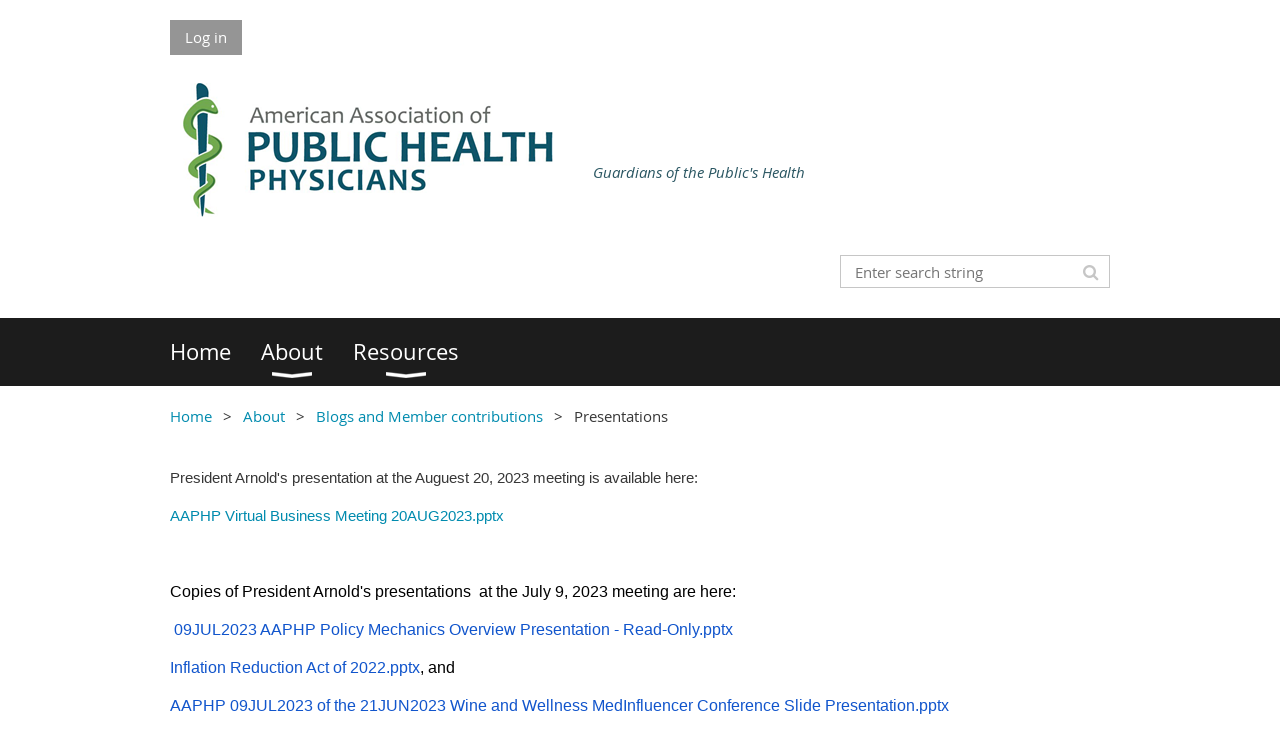

--- FILE ---
content_type: text/html; charset=utf-8
request_url: https://www.aaphp.org/Presentations
body_size: 7350
content:
<!DOCTYPE html>
<!--[if lt IE 7 ]><html lang="en" class="no-js ie6 "><![endif]-->
<!--[if IE 7 ]><html lang="en" class="no-js ie7 "> <![endif]-->
<!--[if IE 8 ]><html lang="en" class="no-js ie8 "> <![endif]-->
<!--[if IE 9 ]><html lang="en" class="no-js ie9 "><![endif]-->
<!--[if (gt IE 9)|!(IE)]><!--><html lang="en" class="no-js "> <!--<![endif]-->
  <head id="Head1">
		<link rel="stylesheet" type="text/css" href="https://kit-pro.fontawesome.com/releases/latest/css/pro.min.css" />
<meta name="viewport" content="width=device-width, initial-scale=1.0">
<link href="https://sf.wildapricot.org/BuiltTheme/whiteboard_knapsack_green.v3.0/current/9e794bdb/Styles/combined.css" rel="stylesheet" type="text/css" /><link href="https://live-sf.wildapricot.org/WebUI/built9.11.0-db59b40/scripts/public/react/index-84b33b4.css" rel="stylesheet" type="text/css" /><link href="https://live-sf.wildapricot.org/WebUI/built9.11.0-db59b40/css/shared/ui/shared-ui-compiled.css" rel="stylesheet" type="text/css" /><script type="text/javascript" language="javascript" id="idJavaScriptEnvironment">var bonaPage_BuildVer='9.11.0-db59b40';
var bonaPage_AdminBackendUrl = '/admin/';
var bonaPage_StatRes='https://live-sf.wildapricot.org/WebUI/';
var bonaPage_InternalPageType = { isUndefinedPage : false,isWebPage : true,isAdminPage : false,isDialogPage : false,isSystemPage : false,isErrorPage : false,isError404Page : false };
var bonaPage_PageView = { isAnonymousView : true,isMemberView : false,isAdminView : false };
var WidgetMode = 0;
var bonaPage_IsUserAnonymous = true;
var bonaPage_ThemeVer='9e794bdb00'; var bonaPage_ThemeId = 'whiteboard_knapsack_green.v3.0'; var bonaPage_ThemeVersion = '3.0';
var bonaPage_id='1808745'; version_id='';
if (bonaPage_InternalPageType && (bonaPage_InternalPageType.isSystemPage || bonaPage_InternalPageType.isWebPage) && window.self !== window.top) { var success = true; try { var tmp = top.location.href; if (!tmp) { top.location = self.location; } } catch (err) { try { if (self != top) { top.location = self.location; } } catch (err) { try { if (self != top) { top = self; } success = false; } catch (err) { success = false; } } success = false; } if (!success) { window.onload = function() { document.open('text/html', 'replace'); document.write('<ht'+'ml><he'+'ad></he'+'ad><bo'+'dy><h1>Wrong document context!</h1></bo'+'dy></ht'+'ml>'); document.close(); } } }
try { function waMetricsGlobalHandler(args) { if (WA.topWindow.waMetricsOuterGlobalHandler && typeof(WA.topWindow.waMetricsOuterGlobalHandler) === 'function') { WA.topWindow.waMetricsOuterGlobalHandler(args); }}} catch(err) {}
 try { if (parent && parent.BonaPage) parent.BonaPage.implementBonaPage(window); } catch (err) { }
try { document.write('<style type="text/css"> .WaHideIfJSEnabled, .HideIfJSEnabled { display: none; } </style>'); } catch(err) {}
var bonaPage_WebPackRootPath = 'https://live-sf.wildapricot.org/WebUI/built9.11.0-db59b40/scripts/public/react/';</script><script type="text/javascript" language="javascript" src="https://live-sf.wildapricot.org/WebUI/built9.11.0-db59b40/scripts/shared/bonapagetop/bonapagetop-compiled.js" id="idBonaPageTop"></script><script type="text/javascript" language="javascript" src="https://live-sf.wildapricot.org/WebUI/built9.11.0-db59b40/scripts/public/react/index-84b33b4.js" id="ReactPublicJs"></script><script type="text/javascript" language="javascript" src="https://live-sf.wildapricot.org/WebUI/built9.11.0-db59b40/scripts/shared/ui/shared-ui-compiled.js" id="idSharedJs"></script><script type="text/javascript" language="javascript" src="https://live-sf.wildapricot.org/WebUI/built9.11.0-db59b40/General.js" id=""></script><script type="text/javascript" language="javascript" src="https://sf.wildapricot.org/BuiltTheme/whiteboard_knapsack_green.v3.0/current/9e794bdb/Scripts/combined.js" id=""></script><title>American Association of Public Health Physicians - Presentations</title>
<link rel="search" type="application/opensearchdescription+xml" title="www.aaphp.org" href="/opensearch.ashx" /></head>
  <body id="PAGEID_1808745" class="publicContentView LayoutMain">
<div class="mLayout layoutMain state1" id="mLayout">

<script type="text/javascript">
/*
var layoutState = document.getElementById('mLayout');
var rsStateWidth1 = 960;
var rsStateWidth2 = 600;
var rsStateWidth3 = 320;

function SetStateLayout()
{
	var bodyWidth = BonaPage.getInnerWidth();

	layoutState.className = layoutState.className.replace(/\s?state\d+/g,"");

	if( bodyWidth >= rsStateWidth1 )
		layoutState.className += ' state1';
	if( bodyWidth >= rsStateWidth2 && bodyWidth < rsStateWidth1 )
		layoutState.className += ' state2';
	if( bodyWidth < rsStateWidth2 )
		layoutState.className += ' state3';

	// message
	if( !document.getElementById('textWidth') )
	{
		var firstEl = layoutState.getElementsByTagName('div')[0];
		var newDivElem = document.createElement('div');
		newDivElem.id = 'textWidth';
		layoutState.insertBefore(newDivElem, firstEl);
	}
	document.getElementById('textWidth').innerHTML = 'bodyWidth: ' + bodyWidth;
}


jq$(function(){

	SetStateLayout();

	if (window.addEventListener)
	{
		window.addEventListener('resize', function() { SetStateLayout(); }, false);
		window.addEventListener("orientationchange", function() { SetStateLayout(); }, false);
	}

});*/

</script> <!-- header zone -->
		<div class="zoneHeader1">
			<div class="container_12">
				<div class="s1_grid_12 s2_grid_12 s3_grid_12">
<div id="idHeaderContentHolder" data-componentId="Header" class="WaPlaceHolder WaPlaceHolderHeader" style=""><div style=""><div id="id_fylOOTM" class="WaGadgetFirst WaGadgetLoginButton  gadgetStyleNone" style="" data-componentId="fylOOTM" ><div class="alignLeft">
  <div class="loginBoxLinkContainer">
    <a class="loginBoxLinkButton" href="https://www.aaphp.org/Sys/Login">Log in</a>
  </div>
  </div>
</div><div id="idHeaderContent" class="WaGadget WaGadgetContent headerContent gadgetStyleNone" style="margin-bottom:0px;height:150px;" data-componentId="5rZ7pef" ><div class="gadgetStyleBody gadgetContentEditableArea" style="" data-editableArea="0" data-areaHeight="auto">
<div title="" style="position: absolute; left: 423px; top: 86px; right: auto; bottom: auto; width: auto; height: auto;" id="idHeaderAssociationName" align="left"><font color="#2b5763"><i>Guardians of the Public's Health</i></font></div>
<img src="/resources/Pictures/AAPHP logo RGB(1).jpg?t=1378146640218" style="top: 0px; left: 0px; position: absolute; z-index: 1; width: 396px; height: 150px; right: auto; bottom: auto;" id="idHeaderLogo"></div>
<script type="text/javascript">if (window.WA) { new WaContentGadgetResizer({ id: 'idHeaderContent' }); }</script>
</div><div id="id_eMr3Iif" data-componentId="eMr3Iif" class="WaLayoutContainer" style=""><table cellspacing="0" cellpadding="0" class="WaLayoutTable" style=""><tr data-componentId="eMr3Iif_row" class="WaLayoutRow"><td id="id_HPK8wYC" data-componentId="HPK8wYC" class="WaLayoutItem" style="width:69%;"></td><td style="" data-componentId="HPK8wYC_separator" class="WaLayoutSeparator"><div style="width: inherit;"></div></td><td id="id_223lJck" data-componentId="223lJck" class="WaLayoutItem" style="width:31%;"><div id="id_4c61r5q" class="WaLayoutPlaceHolder placeHolderContainer" data-componentId="4c61r5q" style=""><div style=""><div id="id_c2aB9Np" class="WaGadgetOnly WaGadgetSiteSearch  gadgetStyleNone" style="margin-top:30px;margin-bottom:10px;" data-componentId="c2aB9Np" ><div class="gadgetStyleBody " style=""  data-areaHeight="auto">
<div class="searchBoxOuter alignRight">
	<div class="searchBox">
<form method="post" action="https://www.aaphp.org/Sys/Search" id="id_c2aB9Np_form" class="generalSearchBox"  data-disableInAdminMode="true">
<span class="searchBoxFieldContainer"><input class="searchBoxField" type="text" name="searchString" id="idid_c2aB9Np_searchBox" value="" maxlength="300" autocomplete="off"  placeholder="Enter search string"></span>
<div class="autoSuggestionBox" id="idid_c2aB9Np_resultDiv"></div>
</form></div>
	</div>
	<script type="text/javascript">
		(function(){

			function init()
			{
				var model = {};
				model.gadgetId = 'idid_c2aB9Np';
				model.searchBoxId = 'idid_c2aB9Np_searchBox';
				model.resultDivId = 'idid_c2aB9Np_resultDiv';
				model.selectedTypes = '31';
				model.searchTemplate = 'https://www.aaphp.org/Sys/Search?q={0}&types={1}&page={2}';
				model.searchActionUrl = '/Sys/Search/DoSearch';
				model.GoToSearchPageTextTemplate = 'Search for &#39;{0}&#39;';
				model.autoSuggest = true;
				var WASiteSearch = new WASiteSearchGadget(model);
			}

			jq$(document).ready(init);
		}) ();
	</script>
</div>
</div></div></div></td></tr></table> </div><div id="id_yOhi7Wr" class="WaGadget WaGadgetMenuHorizontal  menuStyle002" style="margin-bottom:20px;" data-componentId="yOhi7Wr" ><div class="menuBackground"></div>
<div class="menuInner">
	<ul class="firstLevel">
<li class=" ">
	<div class="item">
		<a href="https://www.aaphp.org/" title="Home"><span>Home</span></a>
</div>
</li>
	
<li class=" dir">
	<div class="item">
		<a href="https://www.aaphp.org/About" title="About"><span>About</span></a>
<ul class="secondLevel">
<li class=" ">
	<div class="item">
		<a href="https://www.aaphp.org/History" title="History"><span>History</span></a>
</div>
</li>
	
<li class=" ">
	<div class="item">
		<a href="https://www.aaphp.org/Leaders" title="Leaders"><span>Leaders</span></a>
</div>
</li>
	
<li class=" ">
	<div class="item">
		<a href="https://www.aaphp.org/Bylaws" title="Bylaws"><span>Bylaws</span></a>
</div>
</li>
	
<li class=" dir">
	<div class="item">
		<a href="https://www.aaphp.org/Tribute" title="Links to Tribute Pages"><span>Links to Tribute Pages</span></a>
<ul class="secondLevel">
<li class=" ">
	<div class="item">
		<a href="https://www.aaphp.org/Mallory" title="Tribute to Dr. Dennis Mallory"><span>Tribute to Dr. Dennis Mallory</span></a>
</div>
</li>
	
<li class=" ">
	<div class="item">
		<a href="https://www.aaphp.org/Rausa" title="In Memory Of Alifo Rausa"><span>In Memory Of Alifo Rausa</span></a>
</div>
</li>
	
<li class=" ">
	<div class="item">
		<a href="https://www.aaphp.org/Burmback" title="Tribute to Founder Brumback"><span>Tribute to Founder Brumback</span></a>
</div>
</li>
	
<li class=" ">
	<div class="item">
		<a href="https://www.aaphp.org/Alkon" title="Tribute to Dr. Ellen Alkon"><span>Tribute to Dr. Ellen Alkon</span></a>
</div>
</li>
	
<li class=" ">
	<div class="item">
		<a href="https://www.aaphp.org/Felsen" title="Tribute To Dr. James Felsen"><span>Tribute To Dr. James Felsen</span></a>
</div>
</li>
	
</ul>
</div>
</li>
	
<li class=" ">
	<div class="item">
		<a href="https://www.aaphp.org/Bulletin" title="Past Bulletins and NewsLetters"><span>Past Bulletins and NewsLetters</span></a>
</div>
</li>
	
<li class=" dir">
	<div class="item">
		<a href="https://www.aaphp.org/Join" title="Membership"><span>Membership</span></a>
<ul class="secondLevel">
<li class=" ">
	<div class="item">
		<a href="https://www.aaphp.org/Application" title="Membership Application"><span>Membership Application</span></a>
</div>
</li>
	
</ul>
</div>
</li>
	
<li class=" dir">
	<div class="item">
		<a href="https://www.aaphp.org/Policy" title="Policy"><span>Policy</span></a>
<ul class="secondLevel">
<li class=" dir">
	<div class="item">
		<a href="https://www.aaphp.org/Tobacco" title="Tobacco"><span>Tobacco</span></a>
<ul class="secondLevel">
<li class=" ">
	<div class="item">
		<a href="https://www.aaphp.org/TobaccoHarmReductionJune2018" title="Tobacco Harm Reduction June 2018"><span>Tobacco Harm Reduction June 2018</span></a>
</div>
</li>
	
</ul>
</div>
</li>
	
<li class=" ">
	<div class="item">
		<a href="https://www.aaphp.org/PublicHealthWorkerSupport" title="Joint Statement on Support for Public Health Workers"><span>Joint Statement on Support for Public Health Workers</span></a>
</div>
</li>
	
</ul>
</div>
</li>
	
<li class=" dir">
	<div class="item">
		<a href="https://www.aaphp.org/Member" title="Blogs and Member contributions"><span>Blogs and Member contributions</span></a>
<ul class="secondLevel">
<li class=" ">
	<div class="item">
		<a href="https://www.aaphp.org/SmokerA" title="Advice for Smokers from a member."><span>Advice for Smokers from a member.</span></a>
</div>
</li>
	
<li class=" ">
	<div class="item">
		<a href="https://www.aaphp.org/SmokerB" title="Advice for Smokers from one member"><span>Advice for Smokers from one member</span></a>
</div>
</li>
	
<li class=" ">
	<div class="item">
		<a href="https://www.aaphp.org/Positive_Health_Promotion" title="Positive Health Promotion"><span>Positive Health Promotion</span></a>
</div>
</li>
	
<li class=" ">
	<div class="item">
		<a href="https://www.aaphp.org/PositiveHealth" title="PositiveHealth"><span>PositiveHealth</span></a>
</div>
</li>
	
<li class=" ">
	<div class="item">
		<a href="https://www.aaphp.org/Reflection" title="A Medical Student&#39;s Reflection"><span>A Medical Student&#39;s Reflection</span></a>
</div>
</li>
	
<li class=" ">
	<div class="item">
		<a href="https://www.aaphp.org/Vote" title="Vote"><span>Vote</span></a>
</div>
</li>
	
<li class=" ">
	<div class="item">
		<a href="https://www.aaphp.org/Pittsburgh" title="Pittsburgh"><span>Pittsburgh</span></a>
</div>
</li>
	
<li class=" ">
	<div class="item">
		<a href="https://www.aaphp.org/DorianCameCalling" title="Dorian Came Calling"><span>Dorian Came Calling</span></a>
</div>
</li>
	
<li class=" ">
	<div class="item">
		<a href="https://www.aaphp.org/Blue" title="Blue toes Blues"><span>Blue toes Blues</span></a>
</div>
</li>
	
<li class=" ">
	<div class="item">
		<a href="https://www.aaphp.org/Cloth" title="Cloth Face Coverings"><span>Cloth Face Coverings</span></a>
</div>
</li>
	
<li class="sel ">
	<div class="item">
		<a href="https://www.aaphp.org/Presentations" title="Presentations"><span>Presentations</span></a>
</div>
</li>
	
</ul>
</div>
</li>
	
<li class=" ">
	<div class="item">
		<a href="https://www.aaphp.org/Donation" title="Donations"><span>Donations</span></a>
</div>
</li>
	
</ul>
</div>
</li>
	
<li class=" dir">
	<div class="item">
		<a href="https://www.aaphp.org/GeneralResources" title="Resources"><span>Resources</span></a>
<ul class="secondLevel">
<li class=" ">
	<div class="item">
		<a href="https://www.aaphp.org/Vaccine" title="Vaccine Resources"><span>Vaccine Resources</span></a>
</div>
</li>
	
<li class=" ">
	<div class="item">
		<a href="https://www.aaphp.org/Basics" title="Public Health Basics"><span>Public Health Basics</span></a>
</div>
</li>
	
<li class=" ">
	<div class="item">
		<a href="https://www.aaphp.org/CME" title="CME"><span>CME</span></a>
</div>
</li>
	
<li class=" ">
	<div class="item">
		<a href="https://www.aaphp.org/GunInjuryPrevention" title="Gun Injury Prevention"><span>Gun Injury Prevention</span></a>
</div>
</li>
	
<li class=" ">
	<div class="item">
		<a href="https://www.aaphp.org/Racism" title="Gun Violence /Racism Prevention Session"><span>Gun Violence /Racism Prevention Session</span></a>
</div>
</li>
	
<li class=" ">
	<div class="item">
		<a href="https://www.aaphp.org/JobSearch" title="Job Search Links"><span>Job Search Links</span></a>
</div>
</li>
	
<li class=" ">
	<div class="item">
		<a href="https://www.aaphp.org/IDE" title="Infectious Disease Epidemology Resources"><span>Infectious Disease Epidemology Resources</span></a>
</div>
</li>
	
<li class=" ">
	<div class="item">
		<a href="https://www.aaphp.org/PSTK" title="Preventive Services Tool Kit"><span>Preventive Services Tool Kit</span></a>
</div>
</li>
	
<li class=" ">
	<div class="item">
		<a href="https://www.aaphp.org/Racial-Justice" title="Racial Justice"><span>Racial Justice</span></a>
</div>
</li>
	
</ul>
</div>
</li>
	
</ul>
</div>

<script type="text/javascript">
	jq$(function()
	{
		var gadgetHorMenu = jq$('#id_yOhi7Wr'),
			gadgetHorMenuContainer = gadgetHorMenu.find('.menuInner'),
			firstLevelMenu = gadgetHorMenu.find('ul.firstLevel'),
			holderInitialMenu = firstLevelMenu.children(),
			outsideItems = null,
			phantomElement = '<li class="phantom"><div class="item"><a href="#"><span>&#x2261;</span></a><ul class="secondLevel"></ul></div></li>',
			placeHolder = gadgetHorMenu.parents('.WaLayoutPlaceHolder'),
			placeHolderId = placeHolder && placeHolder.attr('data-componentId'),
			mobileState = false,
			rsStateWidth2 = 617,
			isTouchSupported = !!(('ontouchstart' in window) || (window.DocumentTouch && document instanceof DocumentTouch) || (navigator.msPointerEnabled && navigator.msMaxTouchPoints));


		function resizeMenu()
		{
			var i,
				len,
				fitMenuWidth = 0,
				menuItemPhantomWidth = 80;

			// background track
			gadgetHorMenu.find('.menuBackground').css(
			{
				'width': jq$('body').width(),
				'left': ( ( jq$('body').width() - gadgetHorMenu.width() ) * -0.5 )
			});

			firstLevelMenu.html( holderInitialMenu).removeClass('adapted').css({ width: 'auto' }); // restore initial menu

			if( !gadgetHorMenuContainer.find('.menuButton').size() )
			{
				gadgetHorMenuContainer.prepend('<div class="menuButton"></div>');

				gadgetHorMenuContainer.find('.menuButton').on("click",function()
				{
					gadgetHorMenuContainer.find('ul.firstLevel').toggle();
					return false;
				});

				jq$('body').on("click",function()
				{
					if( mobileState )
						gadgetHorMenuContainer.find('ul.firstLevel').hide();
				});
			}

			// for state 3
			if( jq$(window).width() < rsStateWidth2 && mobileState == false )
			{
				gadgetHorMenuContainer.find('ul.firstLevel').attr('style','');
				mobileState = true;

				return false;
			}

			if( jq$(window).width() >= rsStateWidth2 )
			{
				gadgetHorMenuContainer.find('ul.firstLevel').attr('style','');
				mobileState = false;
			}


			if( firstLevelMenu.width() > gadgetHorMenuContainer.width() ) // if menu oversize
			{
				menuItemPhantomWidth = firstLevelMenu.addClass('adapted').append( phantomElement).children('.phantom').width();

				for( i = 0, len = holderInitialMenu.size(); i <= len; i++ )
				{
					fitMenuWidth += jq$( holderInitialMenu.get(i) ).width();

					if( fitMenuWidth + menuItemPhantomWidth > gadgetHorMenuContainer.width() )
					{
						outsideItems = firstLevelMenu.children(':gt('+(i-1)+'):not(.phantom)').remove();
						firstLevelMenu.find('.phantom > .item > ul').append( outsideItems);
						break;
					}
				}
				gadgetHorMenu.find('.phantom > .item > a').click(function(){ return false; });
			}

			disableFirstTouch();

			firstLevelMenu.css( 'width', '' ); // restore initial menu width
			firstLevelMenu.children().removeClass('last-child').eq(-1).addClass('last-child'); // add last-child mark
		}

		resizeMenu();

		jq$(window).resize(function()
		{
			resizeMenu();
		});

		jq$(window).load(function(){
			resizeMenu();
		});

		function onLayoutColumnResized(sender, args)
		{
			args = args || {};

			if (placeHolderId && (placeHolderId == args.leftColPlaceHolderId || placeHolderId == args.rightColPlaceHolderId))
			{
				resizeMenu();
			}
		}

		BonaPage.addPageStateHandler(BonaPage.PAGE_PARSED, function() { WA.Gadgets.LayoutColumnResized.addHandler(onLayoutColumnResized); });
		BonaPage.addPageStateHandler(BonaPage.PAGE_UNLOADED, function() { WA.Gadgets.LayoutColumnResized.removeHandler(onLayoutColumnResized); });


        function disableFirstTouch()
        {
          if (!isTouchSupported) return;


          jq$('#id_yOhi7Wr').find('.menuInner li.dir > .item > a').on( 'click', function(event)
          {
            if( !this.touchCounter )
              this.touchCounter = 0;

            if( this.touchCounter >= 1 )
            {
              this.touchCounter = 0;
              return true;
            }
            this.touchCounter++;

            if (!mobileState)
            {
              WA.stopEventDefault(event);
            }
          });

          jq$('#id_yOhi7Wr').find('.menuInner li.dir > .item > a').on( 'mouseout', function(event)
          {
            if( !this.touchCounter )
              this.touchCounter = 0;
            this.touchCounter = 0;
          });
        }

        disableFirstTouch();

	});
</script></div><div id="id_GsQDnbD" class="WaGadgetLast WaGadgetBreadcrumbs  gadgetStyleNone" style="" data-componentId="GsQDnbD" ><div class="gadgetStyleBody " style=""  data-areaHeight="auto">
<ul>
<li><a href="https://www.aaphp.org/">Home</a></li>
<li><a href="https://www.aaphp.org/About">About</a></li>
<li><a href="https://www.aaphp.org/Member">Blogs and Member contributions</a></li>
<li class="last">Presentations</li>
</ul>
</div>
</div></div>
</div></div>
			</div>
		</div>
		<div class="zoneHeader2">
			<div class="container_12">
				<div class="s1_grid_12 s2_grid_12 s3_grid_12">
</div>
			</div>
		</div>
		<div class="zoneHeader3">
			<div class="container_12">
				<div class="s1_grid_12 s2_grid_12 s3_grid_12">
<div id="id_Header2" data-componentId="Header2" class="WaPlaceHolder WaPlaceHolderHeader2" style=""><div style=""><div id="id_Nuy555c" class="WaGadgetOnly WaGadgetContent  gadgetStyleNone" style="" data-componentId="Nuy555c" ><div class="gadgetStyleBody gadgetContentEditableArea" style="" data-editableArea="0" data-areaHeight="auto">
<p><font face="Arial, Helvetica, sans-serif, WaWebKitSavedSpanIndex_0">President Arnold's presentation at the Auguest 20, 2023 meeting is available here:</font></p>

<p><font face="Arial, Helvetica, sans-serif, WaWebKitSavedSpanIndex_0"><a href="/resources/Documents/AAPHP%20Virtual%20Business%20Meeting%2020AUG2023.pptx" target="_blank">AAPHP Virtual Business Meeting 20AUG2023.pptx</a><br></font></p>

<p><font style="font-size: 16px;" color="#000000" face="Arial, Helvetica, sans-serif"><br></font></p>

<p><font style="font-size: 16px;" color="#000000" face="Arial, Helvetica, sans-serif">Copies of President Arnold's presentations&nbsp; at the July 9, 2023 meeting are here:</font></p>

<p><font style="font-size: 16px;" color="#000000" face="Arial, Helvetica, sans-serif">&nbsp;<a href="/EmailTracker/LinkTracker.ashx?linkAndRecipientCode=F2tYmUTUgVcIt5PrHsOxkAQlQHJIoFyR8QvyfU%2bKXvSiEQjfsgEaqMnufM5iYGNJpT5hdDkl9uzqsxaZV3gv%2fKzmcW9O10uePLAYQh7ARMc%3d" data-saferedirecturl="https://www.google.com/url?q=https://www.aaphp.org/EmailTracker/LinkTracker.ashx?linkAndRecipientCode%3DF2tYmUTUgVcIt5PrHsOxkAQlQHJIoFyR8QvyfU%252bKXvSiEQjfsgEaqMnufM5iYGNJpT5hdDkl9uzqsxaZV3gv%252fKzmcW9O10uePLAYQh7ARMc%253d&amp;source=gmail&amp;ust=1689807623666000&amp;usg=AOvVaw3RY6QtSxw56BEie8pTmqF0"><font color="#1155CC">09JUL2023 AAPHP Policy Mechanics Overview Presentation - Read-Only.pptx</font></a></font></p>

<p><font style="font-size: 16px;" color="#000000" face="Arial, Helvetica, sans-serif"><a href="/EmailTracker/LinkTracker.ashx?linkAndRecipientCode=K7cI%2fmNG5NLDwGp%2fASXAZ3xr4Ju5w1a4D4uftDksjL%2bCVlMfroSQW7UlpfHpltDRbgWy3moB91cBNI4Ah1XkOthi0KGHSNvPGmkb3Pjz4mM%3d" data-saferedirecturl="https://www.google.com/url?q=https://www.aaphp.org/EmailTracker/LinkTracker.ashx?linkAndRecipientCode%3DK7cI%252fmNG5NLDwGp%252fASXAZ3xr4Ju5w1a4D4uftDksjL%252bCVlMfroSQW7UlpfHpltDRbgWy3moB91cBNI4Ah1XkOthi0KGHSNvPGmkb3Pjz4mM%253d&amp;source=gmail&amp;ust=1689807623667000&amp;usg=AOvVaw0MHmeOtE7PHft4gnqAIDOS"><font color="#1155CC">Inflation Reduction Act of 2022.pptx</font></a>, and</font></p>

<p><font style="font-size: 16px;" color="#000000" face="Arial, Helvetica, sans-serif"><a href="/EmailTracker/LinkTracker.ashx?linkAndRecipientCode=eqq9rTFkZBXpDUOKeqO61KfpNxk6%2bOB%2bo1UNgbrVoSOffrS50UmarDgFpXASYHhKo7kVW3n1JVpMa0ByoJy2SA3pAaz4zB%2b9OTR920js%2f64%3d" data-saferedirecturl="https://www.google.com/url?q=https://www.aaphp.org/EmailTracker/LinkTracker.ashx?linkAndRecipientCode%3Deqq9rTFkZBXpDUOKeqO61KfpNxk6%252bOB%252bo1UNgbrVoSOffrS50UmarDgFpXASYHhKo7kVW3n1JVpMa0ByoJy2SA3pAaz4zB%252b9OTR920js%252f64%253d&amp;source=gmail&amp;ust=1689807623667000&amp;usg=AOvVaw28VDh__Zh5hODnYJHfKJpH"><font color="#1155CC">AAPHP 09JUL2023 of the 21JUN2023 Wine and Wellness MedInfluencer Conference Slide Presentation.pptx</font></a>&nbsp;&nbsp;</font></p>

<p><br></p><p>Dr. Arnold also presented at the November 1 2015&nbsp;&nbsp;<span style="">meeting on "The 3 P's: Population explosion, Pollution, and Poverty."</span></p>

<p>A Brief Biography for Dr. Arnold is available here; <a href="http://coalchicago.com/guest-speakers/dr-damon-t-arnold-director-public-health-graduate-programs-chicago-state-university/">http://coalchicago.com/guest-speakers/dr-damon-t-arnold-director-public-health-graduate-programs-chicago-state-university/</a></p>

<p><font color="#000000" face="Verdana, Arial, Helvetica, sans-serif" style="font-size: 16px;">The slides are now available here:<a href="/resources/Documents/APHA%2002112015.pptx"><u><font color="#0066CC">/resources/Documents/APHA%2002112015.pptx</font></u></a></font></p>

<p><font color="#000000" face="Verdana" size="3">The audio is available here:</font><a href="/resources/Documents/Arnold%20presentation%20Nov%201%20at%20AAPHP.mp3" target="_blank">/resources/Documents/Arnold%20presentation%20Nov%201%20at%20AAPHP.mp3</a></p>

<p><br></p>

<p><br></p></div>
</div></div>
</div></div>
			</div>
		</div>
		<div class="zoneHeader4">
			<div class="container_12">
				<div class="s1_grid_12 s2_grid_12 s3_grid_12">
</div>
			</div>
		</div>
		<!-- /header zone -->

<!-- content zone -->
	<div class="zoneContent">
		<div class="container_12">
			<div class="s1_grid_12 s2_grid_12 s3_grid_12">
</div>
		</div>
	</div>
	<!-- /content zone -->

<!-- footer zone -->
		<div class="zoneFooter1">
			<div class="container_12">
				<div class="s1_grid_12 s2_grid_12 s3_grid_12">
<div id="idFooterContentHolder" data-componentId="Footer" class="WaPlaceHolder WaPlaceHolderFooter" style=""><div style=""><div id="idFooterContent" class="WaGadgetOnly WaGadgetContent footerContent gadgetStyleNone" style="margin-bottom:0px;" data-componentId="JXdgaYi" ><div class="gadgetStyleBody gadgetContentEditableArea" style="" data-editableArea="0" data-areaHeight="auto">
<p><a href="http://AAPHP.org/join" target="_blank">&nbsp;Join or Renew Your AAPHP membership Today</a></p><p><span id="idFooterDefaultText">© American Association of Public Health Physicians</span></p></div>
</div></div>
</div></div>
			</div>
		</div>
		<div class="zoneFooter2">
			<div class="container_12">
				<div class="s1_grid_12 s2_grid_12 s3_grid_12">
</div>
			</div>
		</div>
		<div class="zoneFooter3">
			<div class="container_12">
				<div class="s1_grid_12 s2_grid_12 s3_grid_12">
</div>
<div class="s1_grid_12 s2_grid_12 s3_grid_12">
<div id="idFooterPoweredByContainer">
	<span id="idFooterPoweredByWA">
Powered by <a href="http://www.wildapricot.com" target="_blank">Wild Apricot</a> Membership Software</span>
</div>
</div>
</div>
		</div>
		<!-- /footer zone -->

<div id="idCustomJsContainer" class="cnCustomJsContainer">
<script type="text/javascript">
try
{
    

  var _gaq = _gaq || [];
  _gaq.push(['_setAccount', 'UA-33218090-1']);
  _gaq.push(['_trackPageview']);

  (function() {
    var ga = document.createElement('script'); ga.type = 'text/javascript'; ga.async = true;
    ga.src = ('https:' == document.location.protocol ? 'https://ssl' : 'http://www') + '.google-analytics.com/ga.js';
    var s = document.getElementsByTagName('script')[0]; s.parentNode.insertBefore(ga, s);
  })();


}
catch(err)
{}</script>
<script type="text/javascript">
try
{
    

  var _gaq = _gaq || [];
  _gaq.push(['_setAccount', 'UA-28043015-1']);
  _gaq.push(['_setDomainName', 'aaphp.org']);
  _gaq.push(['_setAllowLinker', true]);
  _gaq.push(['_trackPageview']);

  (function() {
    var ga = document.createElement('script'); ga.type = 'text/javascript'; ga.async = true;
    ga.src = ('https:' == document.location.protocol ? 'https://ssl' : 'http://www') + '.google-analytics.com/ga.js';
    var s = document.getElementsByTagName('script')[0]; s.parentNode.insertBefore(ga, s);
  })();


}
catch(err)
{}</script>
</div>
</div></body>
</html>
<script type="text/javascript">if (window.BonaPage && BonaPage.setPageState) { BonaPage.setPageState(BonaPage.PAGE_PARSED); }</script>